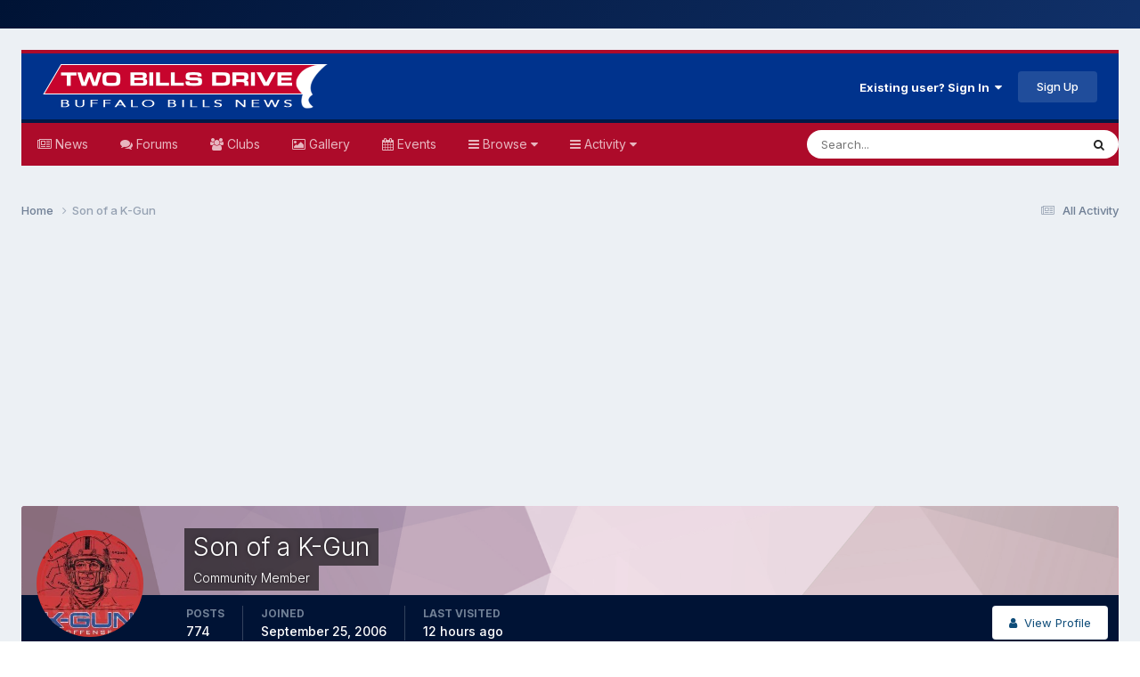

--- FILE ---
content_type: text/html; charset=utf-8
request_url: https://www.google.com/recaptcha/api2/aframe
body_size: 268
content:
<!DOCTYPE HTML><html><head><meta http-equiv="content-type" content="text/html; charset=UTF-8"></head><body><script nonce="esqjQD6xZp-mwJjszOXI8g">/** Anti-fraud and anti-abuse applications only. See google.com/recaptcha */ try{var clients={'sodar':'https://pagead2.googlesyndication.com/pagead/sodar?'};window.addEventListener("message",function(a){try{if(a.source===window.parent){var b=JSON.parse(a.data);var c=clients[b['id']];if(c){var d=document.createElement('img');d.src=c+b['params']+'&rc='+(localStorage.getItem("rc::a")?sessionStorage.getItem("rc::b"):"");window.document.body.appendChild(d);sessionStorage.setItem("rc::e",parseInt(sessionStorage.getItem("rc::e")||0)+1);localStorage.setItem("rc::h",'1768907138083');}}}catch(b){}});window.parent.postMessage("_grecaptcha_ready", "*");}catch(b){}</script></body></html>